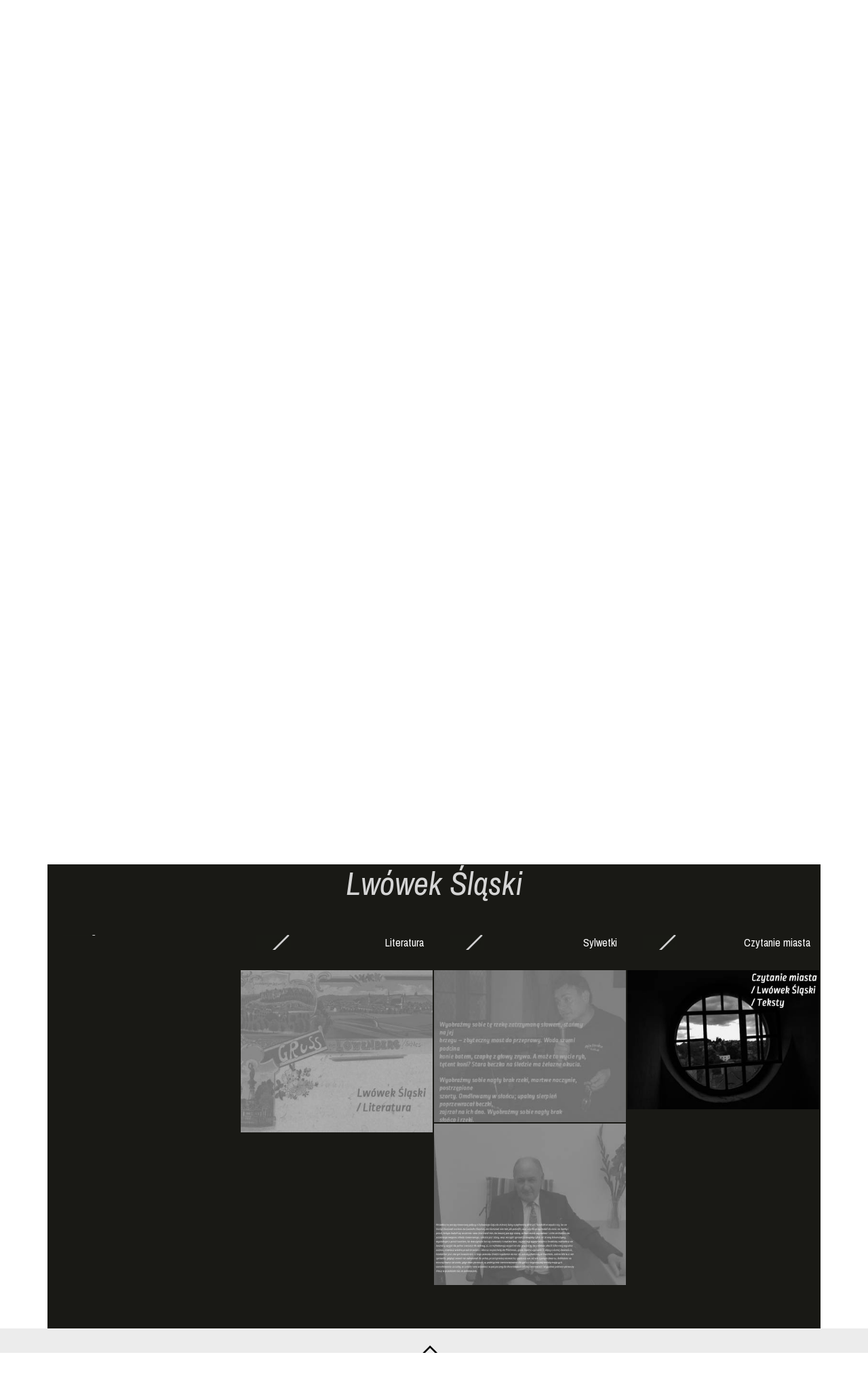

--- FILE ---
content_type: text/html; charset=UTF-8
request_url: http://www.dolnoslaskosc.pl/lwowek-slaski,s30.html
body_size: 6183
content:
<!DOCTYPE html>
<html lang="pl">
<head>
	<TITLE>Lwówek Śląski - Dolnośląskość.pl - Odkrywamy Dolny Śląsk</TITLE>
	<META name="description" content="Lwówek Śląski">
	<META name="keywords" content="Lwówek Śląski, Dolny Śląsk, dolnośląskość">
	<META name="robots" content="index,follow,all">
    <meta charset="utf-8">
    <meta name="viewport" content="width=device-width, initial-scale=1.0">
    <link href="css/bootstrap.min.css" rel="stylesheet">
    <link href="css/font-awesome.min.css" rel="stylesheet">
    <link href="css/lightbox.css" rel="stylesheet">
	<link href="css/main.css" rel="stylesheet">
	<script type="text/javascript" src="js/jquery.js"></script>    
		<link href="css/agile_carousel.css" rel="stylesheet">	
    <script type="text/javascript" src="js/agile_carousel.a1.1.min.js"></script>
     		
    <!--[if lt IE 9]>
	    <script src="js/html5shiv.js"></script>
	    <script src="js/respond.min.js"></script>
    <![endif]-->       
    <!-- <link rel="shortcut icon" href="/favicon.ico"> -->
    <link rel="apple-touch-icon-precomposed" sizes="144x144" href="images/ico/apple-touch-icon-144-precomposed.png">
    <link rel="apple-touch-icon-precomposed" sizes="114x114" href="images/ico/apple-touch-icon-114-precomposed.png">
    <link rel="apple-touch-icon-precomposed" sizes="72x72" href="images/ico/apple-touch-icon-72-precomposed.png">
    <link rel="apple-touch-icon-precomposed" href="images/ico/apple-touch-icon-57-precomposed.png">
    </head>

<body>
    	<header id="header" style="background:#191915">      
        <div class="navbar navbar-inverse" role="banner" style="background:#191915; padding-top:20px">
			<div class="container"> 
              
                                <div class="navbar-header">
                    <a class="navbar-brand" href="/"><h1><img src="/img/logo-header.png" alt="Dolnośląskość.pl" style="margin-right:50px;"></h1></a>	
                </div>
                <div class=" navbar-collapse">
					<ul class="nav navbar-nav uppercase ropa">
		            		        		<a class="header-menu2" href="o-centrum,1793.html">O Centrum</a><br>
		            		        		<a class="header-menu2" href="statut-fundacji,1794.html">Statut fundacji</a><br>
		            		        		<a class="header-menu2" href="projekt-autorzy,6.html">Projekt/autorzy</a><br>
		            		        		<a class="header-menu2" href="partnerzy-i-mecenasi,7.html">Partnerzy i mecenasi</a><br>
		            		        		<a class="header-menu2" href="wesprzyj-projekt,8.html">Wesprzyj projekt</a><br>
		            		        		<a class="header-menu2" href="pomoc,9.html">Pomoc</a><br>
		            		        		
			            <br><br>
			            <form action="/" method="get">
				            <input type="hidden" name="p" value="search" />
			    	        <input type="text" placeholder="wyszukaj w serwisie..." name="txt" class="ropa px15" style="border:none; border-bottom:2px solid #7e7a09; float:left; background-color:#191915; color:#fff" />
			        	    <input type="image" src="img/bt-arrow-r.png" width="20" height="20" style="float:left; margin-left:10px" class="noborder" title="Szukaj" />
			            </form>	        		
                	 </ul> 
                </div>
                <div class="row pull-right ropa" style="margin-top:-150px">
		            <img src="/img/logo-centrum-header.png" width="200" border="0" />
		            <br /><br /><strong><a href="mailto:info@dolnoslaskosc.pl" class="header-menu2" style="text-transform:lowercase">info@dolnoslaskosc.pl</a><br /> <span class="white">+48 666-95-18-23</span></strong>
                </div>
                
                			</div>
        </div>
    </header>

	
	    <section id="home-slider">
        <div class="container">
				  <div class="slideshow" id="home_slideshow" style="width:100%"></div>
		  <script type="text/javascript">

		      $.getJSON("ajax-home-slideshow.php?id=4", function(data) {
		          $(document).ready(function() {
			          
		              $("#home_slideshow").agile_carousel({
		                  carousel_data: data,
		                  carousel_outer_height: 480,
		                  carousel_height: 480,
		                  slide_height: 480,
		                  carousel_outer_width: "100%",
		                  slide_width: "100%",
		                  transition_type: "fade",
		                  transition_time: 500,
		                  timer: 10000,
		                  continuous_scrolling: true
						  
		              });
		
		          });
		      });
		  </script>
        </div>
    </section>
    <!--/#home-slider-->

    <section id="mainMenu">
        <div class="container">
            <div class="row">
                <div class="odkrywaj">
    	
        <ul class="breadcrumb mtop20 text-center px14">
    <li><a href="/">Home</a></li>

        

        

        
	    
        <li> <a href="lwowek-slaski,s30.html">Lwówek Śląski</a> </li>   
      
      
        
       
    
       
    
</ul>

         
    	<p class="citron px48 ropa text-center"><i>odkrywaj</i></p>

        <div id="main-menu-slide" class="col-xs-8 col-xs-offset-2">
            <span style="float:left; margin-left:20px; margin-top:8px;"><strong>Rozwiń menu główne</strong></span>
        </div>
        
        <div id="main-menu" class="row px13 col-xs-12" style="display:none; line-height:18px;">
			
			<div class="col-xs-12  col-md-3 col-sm-6 mtop20">
                <strong>Tematy</strong>
                <br/><a href="literatura,s3.html">Literatura</a><br/><a href="sztuka,s4.html">Sztuka</a><br/><a href="muzyka,s5.html">Muzyka</a><br/><a href="kino,s6.html">Kino</a><br/><a href="teatr,s7.html">Teatr</a><br/><a href="zydzi-na-dolnym-slasku,s8.html">Żydzi na Dolnym Śląsku</a><br/><a href="zabytki-miejsca-historie,s28.html">Zabytki, miejsca, historie</a><br/><a href="przemysl,s29.html">Przemysł</a><br/><a href="fotografia,s37.html">Fotografia</a><br/><a href="rzemioslo-kultura-ludowa,s39.html">Rzemiosło, kultura ludowa</a><br/><a href="mniejszosci-i-powojenni-osadnicy,s40.html">Mniejszości i powojenni osadnicy</a><br/><a href="dziedzictwo-kulinarne,s50.html">Dziedzictwo kulinarne</a><br/><a href="architektura,s52.html">Architektura</a><br/><a href="poniemieckosc,s61.html">Poniemieckość</a><br/><a href="ksiegarnie-i-ksiegarstwo,s62.html">Księgarnie i księgarstwo</a><br/><a href="odra,s63.html">Odra</a>                  
            </div>

			<div class="col-xs-12  col-md-3 col-sm-6 mtop20">
                <strong>Miejsca</strong>
                <br/><a href="bielawa,s11.html">Bielawa</a><br/><a href="glogow,s14.html">Głogów</a><br/><a href="jelenia-gora,s15.html">Jelenia Góra</a><br/><a href="kowary,s41.html">Kowary</a><br/><a href="klodzko,s20.html">Kłodzko</a><br/><a href="legnica,s12.html">Legnica</a><br/><a href="lwowek-slaski,s30.html">Lwówek Śląski</a><br/><a href="nowa-ruda,s13.html">Nowa Ruda</a><br/><a href="prochowice,s36.html">Prochowice</a><br/><a href="strzelin,s31.html">Strzelin</a><br/><a href="swidnica,s16.html">Świdnica</a><br/><a href="swiebodzice,s58.html">Świebodzice</a><br/><a href="walbrzych,s42.html">Wałbrzych</a><br/><a href="wolow,s10.html">Wołów</a><br/><a href="wroclaw,s9.html">Wrocław</a><br/><a href="zabkowice-slaskie,s32.html">Ząbkowice Śląskie</a><br/><a href="zarow,s53.html">Żarów</a><br/><a href="zgorzelec,s33.html">Zgorzelec</a>                
            </div> 
            
			<div class="col-xs-12 col-md-2 col-sm-6 mtop20">
                <strong><a href="/latajace-archiwum-dolnego-slaska.html">Latające Archiwum <br>Dolnego Śląska</a></strong><br /><br />
                			
                <strong>Kalendarium <br> Dolnego Śląska</strong><br /><br />
                <a href="/?p=calendar&time=today"><strong>Dzisiaj</strong></a><br /><br />                
                <a href="/?p=calendar&time=01">Styczeń</a><br />
                <a href="/?p=calendar&time=02">Luty</a><br />
                <a href="/?p=calendar&time=03">Marzec</a><br />
                <a href="/?p=calendar&time=04">Kwiecień</a><br />                                                
                <a href="/?p=calendar&time=05">Maj</a><br />
                <a href="/?p=calendar&time=06">Czerwiec</a><br />
                <a href="/?p=calendar&time=07">Lipiec</a><br />
                <a href="/?p=calendar&time=08">Sierpień</a><br />
                <a href="/?p=calendar&time=09">Wrzesień</a><br />
                <a href="/?p=calendar&time=10">Październik</a><br />
                <a href="/?p=calendar&time=11">Listopad</a><br />                                                                                                
                <a href="/?p=calendar&time=12">Grudzień</a>
            </div> 
            
			<div class="col-xs-12  col-md-4 col-sm-6 mtop20">
                <strong>Dolnośląskość</strong>
                <br/><a href="infografiki,s34.html">Infografiki</a><br/><a href="publicystycznie,s2.html">Publicystycznie</a><br/><a href="tozsamosc-dolnoslaska,s25.html">Tożsamość dolnośląska</a>   
                
                <br /><br />
                <strong>Czytanie miasta </strong>
                <br/><a href="-o-projekcie,s43.html"> O projekcie</a><br/><a href="bogatynia,s49.html">Bogatynia</a><br/><a href="boguszow-gorce,s48.html">Boguszów-Gorce</a><br/><a href="dzierzoniow,s45.html">Dzierżoniów</a><br/><a href="lwowek-slaski,s47.html">Lwówek Śląski</a><br/><a href="oborniki-slaskie,s46.html">Oborniki Śląskie</a><br/><a href="wolow,s44.html">Wołów</a>  
				
                <br /><br />
                <strong>W drodze do tożsamości </strong>
                <br/><a href="w-drodze-do-tozsamosci,s55.html">W drodze do tożsamości</a>  
				
                <br /><br />
                <strong>Drogi do domu</strong>
                <br/><a href="drogi-do-domu,s57.html">Drogi do domu</a>  								  
                
                <br /><br />
                <strong>Pamiętam, że...</strong>
                <br/><a href="dolny-slask-pamietam-powodz,s59.html">Dolny Śląsk. Pamiętam Powódź</a><br/><a href="pamietam-przemysl,s60.html">Pamiętam przemysł</a><br/><a href="sokolowsko-pamietam-ze-,s56.html">Sokołowsko. Pamiętam, że...</a><br/><a href="zbiorowy-pamietnik-dolnego-slaska,s51.html">Zbiorowy pamiętnik Dolnego Śląska</a> 
                                 
                <br /><br />
                <strong>Turystyka kulturowa </strong>
                <br/><a href="szlaki,s35.html">Szlaki</a><br/><a href="wstepnie,s27.html">Wstępnie</a>    
                
                <br /><br />
                <strong>Edukacja</strong>
                <br/><a href="zasob,s54.html">Zasób</a>                                               
            </div>   
                      
                                   
        </div>
        
    
    </div>    
            </div>
        </div>
    </section>

    <section id="mainContent">
        <div class="container">
            <div class="row no-gutter" style="margin:0">
	          

<div class="col-xs-6 col-xs-offset-3 mtop20">
	<div class="row">
			<div class="col-md-4"><img src="/docs_logo/30_herb.jpg" width="100%" border="0" /></div>
			
						<div class="col-md-2"><img src="/img/bg-slash-white.png" width="51" height="51" border="0" /></div>
			   
			 
			<div class="col-md-6">
		    	<p><strong>Lwówek Śląski</strong></p>
		        <p>
		        Powiat: Lwowecki<br />
		        Data założenia: 1209<br />
		        Liczba ludności: 9338 (2013)<br />
		        Inne nazwy: Lwów, Lwów Śląski, Löwenberg in Schlesien (niem.), Leopolis (łac.)<br />                        
		        </p>
		    </div>     
    </div>   
</div>


<div style="background-color:#191915; width:100%" class="pull-left mtop50">

        <h2 class="px48 gray mtop50 mbot50 text-center"><i>Lwówek Śląski</i></h2>
        
        <!-- gorne sekcje -->
        
				        
		        <div class="col-md-3 text-right"  style="background-image:url(/img/bg-slash.png); background-repeat:no-repeat; background-position:10% 10%">
						        </div>        
		                
		        <div class="col-md-3 text-right"  style="background-image:url(/img/bg-slash.png); background-repeat:no-repeat; background-position:10% 10%">
				<a href="/?seclist=30&secid=207" class="white px16">Literatura</a><br/>		        </div>        
		                
		        <div class="col-md-3 text-right"  style="background-image:url(/img/bg-slash.png); background-repeat:no-repeat; background-position:10% 10%">
				<a href="/?seclist=30&secid=962" class="white px16">Sylwetki</a><br/>		        </div>        
		                
		        <div class="col-md-3 text-right"  style="background-image:url(/img/bg-slash.png); background-repeat:no-repeat; background-position:10% 10%">
				<a href="/?seclist=30&secid=983" class="white px16">Czytanie miasta</a><br/>		        </div>        
		                
        <p class="clear">&nbsp;</p>
                
        <!-- dolne sekcje - dokumenty -->
		
				        
		        <div class="col-lg-3 col-md-3 col-sm-6" style="padding-right:2px; margin-bottom:2px">
						        <!-- <center><a href="/?seclist=30&col=1" class="white px18 opensans"><em>więcej ></em></a></center> -->
		        <p>&nbsp;</p>
		        </div>        
		                
		        <div class="col-lg-3 col-md-3 col-sm-6" style="padding-right:2px; margin-bottom:2px">
				<a href="zycie-literackie-lwowka-slaskiego,208.html" class="white px16"><img onmouseover="setOpacity('title208', 0.9)" onmouseout="setOpacity('title208', 0)" src="/docs_logo/208_t.jpg" width="100%" height="239" border="0" style="margin-bottom:2px"><div id="title208" onmouseover="setOpacity('title208', 0.9)" onmouseout="setOpacity('title208', 0)" class="bg-citron px24 opensans" style="position:absolute; opacity:0.0; width:99.5%; height:239px; margin-top:-241px; color:#fff; padding:20px">Życie literackie Lwówka Śląskiego</div></a><p>&nbsp;</p>		        <!-- <center><a href="/?seclist=30&col=2" class="white px18 opensans"><em>więcej ></em></a></center> -->
		        <p>&nbsp;</p>
		        </div>        
		                
		        <div class="col-lg-3 col-md-3 col-sm-6" style="padding-right:2px; margin-bottom:2px">
				<a href="wojciech-izaak-strugala,229.html" class="white px16"><img onmouseover="setOpacity('title229', 0.9)" onmouseout="setOpacity('title229', 0)" src="/docs_logo/229_t.jpg" width="100%" height="224" border="0" style="margin-bottom:2px"><div id="title229" onmouseover="setOpacity('title229', 0.9)" onmouseout="setOpacity('title229', 0)" class="bg-citron px24 opensans" style="position:absolute; opacity:0.0; width:99.5%; height:224px; margin-top:-226px; color:#fff; padding:20px">Wojciech Izaak Strugała</div></a><a href="jerzy-marciniak,1539.html" class="white px16"><img onmouseover="setOpacity('title1539', 0.9)" onmouseout="setOpacity('title1539', 0)" src="/docs_logo/1539_t.jpg" width="100%" height="238" border="0" style="margin-bottom:2px"><div id="title1539" onmouseover="setOpacity('title1539', 0.9)" onmouseout="setOpacity('title1539', 0)" class="bg-citron px24 opensans" style="position:absolute; opacity:0.0; width:99.5%; height:238px; margin-top:-240px; color:#fff; padding:20px">Jerzy Marciniak</div></a><p>&nbsp;</p>		        <!-- <center><a href="/?seclist=30&col=3" class="white px18 opensans"><em>więcej ></em></a></center> -->
		        <p>&nbsp;</p>
		        </div>        
		                
		        <div class="col-lg-3 col-md-3 col-sm-6" style="padding-right:2px; margin-bottom:2px">
				<a href="http://dolnoslaskosc.pl/lwowek-slaski,s47.html" class="white px16"><img onmouseover="setOpacity('title984', 0.9)" onmouseout="setOpacity('title984', 0)" src="/docs_logo/984_t.jpg" width="100%" height="205" border="0" style="margin-bottom:2px"><div id="title984" onmouseover="setOpacity('title984', 0.9)" onmouseout="setOpacity('title984', 0)" class="bg-citron px24 opensans" style="position:absolute; opacity:0.0; width:99.5%; height:205px; margin-top:-207px; color:#fff; padding:20px">Czytanie miasta. Lwówek Śląski</div></a><p>&nbsp;</p>		        <!-- <center><a href="/?seclist=30&col=4" class="white px18 opensans"><em>więcej ></em></a></center> -->
		        <p>&nbsp;</p>
		        </div>        
		          
             
        
		<p>&nbsp;</p>

</div>
            </div>
        </div>
    </section>
     <!--/#features-->



    <footer id="footer">
        <div class="container">
            <div class="row">
            
                <div class="text-center bottom-separator mtop20">
                    <a href="#" id="go-top"><img src="/img/bt-wroc-do-gory.png" border="0" /></a>
                </div>
                
                <div class="col-md-3 col-sm-6 mtop20">
					<i style="font-size:20px">
		                <strong>Realizacja projektu:</strong>
		                <br />
                        Centrum Badań nad Dziedzictwem<br/>
                        Kulturowym Dolnego Śląska<br/>
                        ul. Przejście Garncarskie 2<br/>
                        50-107 Wrocław<br/>
                        KRS: 0000806855<br/>
                        NIP: 8971871546
	            	</i>	                    
                </div>
                
                <div class="col-md-1 col-sm-6 mtop20">
					<i style="font-size:100px">/</i>	                    
                </div>                
                
                <div class="col-md-4 col-sm-6 mtop20">
					<i style="font-size:20px">
		                Fundacja na Rzecz Kultury i Edukacji <br/>
                        im. Tymoteusza Karpowicza<br />
		                ul. Probusa 9/4, 80-242 Wrocław<br />
		                <a href="http://fundacja-karpowicz.org" target="_blank" rel="nofollow noopener">www.fundacja-karpowicz.org</a><br />
		                <a href="mailto:biuro@fundacja-karpowicz.org">biuro@fundacja-karpowicz.org</a>
	            	</i>	                    
                </div>                
                
                <div class="col-md-2 col-sm-6 mtop20">
					<i>
		                		                <a href="kontakt,1233.html">Kontakt</a><br />
		                		                <a href="zespol,227.html">Zespół</a><br />
		                		                <a href="spod-ziemi-patrzy-breslau,1929.html">Spod ziemi patrzy Breslau</a><br />
		                		                <a href="wesprzyj-projekt,1797.html">Wesprzyj projekt</a><br />
		                		                <a href="wspolpracuj-z-nami,68.html">Współpracuj z nami</a><br />
		                		                <a href="materialy-do-pobrania,69.html">Materiały do pobrania</a><br />
		                		                <a href="dla-mediow-i-instytucji,58.html">Dla mediów i instytucji</a><br />
		                		                <a href="linki,60.html">Linki</a><br />
		                		                <a href="zglos-blad,70.html">Zgłoś błąd</a><br />
		                		                <a href="/?p=sitemap">Mapa strony</a>

            		</i>
                </div>
                <div class="col-md-2 col-sm-12 mtop20">
					<i>
			            <b>Social</b><br />
		                <a href="https://www.facebook.com/Dolnoslaskosc" target="_blank" rel="nofollow noopener"><img src="/img/facebook.png" width="24" height="24" border="0" align="absmiddle" /> Facebook</a><br /><br />                
		                <a href="http://creativecommons.org/licenses/by-nc-sa/3.0/pl/" target="_blank" rel="nofollow noopener"><img src="/img/license.png" width="100" height="24" border="0" /></a>
		            	</b>
            		</i>                    
                </div>
                
                <div class="col-xs-12">
                    <div class="copyright-text text-center">
                        <p><i>copyright &copy; 2026 dolnośląskość.pl</i></p>
                    </div>
                </div>
            </div>
        </div>
    </footer>
    <!--/#footer-->

    <script type="text/javascript" src="js/bootstrap.min.js"></script>
    <script type="text/javascript" src="js/lightbox.min.js"></script>
    <script type="text/javascript" src="js/wow.min.js"></script>
    <script type="text/javascript" src="js/main.js"></script>  
    <script type="text/javascript" src="js/scripts.js"></script>

    	
	<script type="text/javascript">
		$(document).ready(function() {										   


						$('html, body').animate({scrollTop: 800}, 200);		
						
						
					
		});
		
		$('#go-top').click(function(event) {
			event.preventDefault();				
			$('html, body').animate({scrollTop: 0}, 300);
		})	
		$('#main-menu-slide').click(function() {
			if ($("#main-menu").is(":hidden")) {
				$("#main-menu").slideDown("fast");
			} else { $("#main-menu").slideUp('fast'); }	
		});	

		 $('[data-toggle="tooltip"]').tooltip(); 

	</script>

<script type="text/javascript" src="https://apis.google.com/js/plusone.js">{lang: 'pl'}</script>
<script>!function(d,s,id){var js,fjs=d.getElementsByTagName(s)[0],p=/^http:/.test(d.location)?'http':'https';if(!d.getElementById(id)){js=d.createElement(s);js.id=id;js.src=p+'://platform.twitter.com/widgets.js';fjs.parentNode.insertBefore(js,fjs);}}(document, 'script', 'twitter-wjs');</script>			          

<div id="fb-root"></div>
<script>(function(d, s, id) {
      var js, fjs = d.getElementsByTagName(s)[0];
      if (d.getElementById(id)) return;
      js = d.createElement(s); js.id = id;
      js.src = "//connect.facebook.net/pl_PL/all.js#xfbml=1";
      fjs.parentNode.insertBefore(js, fjs);
    }(document, 'script', 'facebook-jssdk'));
</script>

<script>
  (function(i,s,o,g,r,a,m){i['GoogleAnalyticsObject']=r;i[r]=i[r]||function(){
  (i[r].q=i[r].q||[]).push(arguments)},i[r].l=1*new Date();a=s.createElement(o),
  m=s.getElementsByTagName(o)[0];a.async=1;a.src=g;m.parentNode.insertBefore(a,m)
  })(window,document,'script','https://www.google-analytics.com/analytics.js','ga');

  ga('create', 'UA-92912511-1', 'auto');
  ga('send', 'pageview');

</script>
    
</body>
</html>

--- FILE ---
content_type: text/html; charset=UTF-8
request_url: http://www.dolnoslaskosc.pl/ajax-home-slideshow.php?id=4
body_size: 283
content:
[
{"content": "<img border=0 height=480 width=1280 src='/docs_slideshow/13.jpg'><div style='position:absolute; margin-top:-380px; margin-left:100px; color:#ffffff; z-index:9999' class='opensans px48'><i>/</i><div class='px16 gray' style='width:66%;line-height:26px;color:#ffffff'><i></i><p class='citron px20 opensans'></p></div></div>"}]

--- FILE ---
content_type: application/javascript
request_url: http://www.dolnoslaskosc.pl/js/scripts.js
body_size: 880
content:
function setOpacity(str, val) {
	ob = document.getElementById(str);	
	ob.style.opacity=val;
	
}

function setCookie(name, value) {
  var cookieStr = escape(name) +"=";
  if (typeof value != "undefined") {
    cookieStr += escape(value);
  }
  
  expires = new Date();
  expires.setTime(expires.getTime()+24*3600*365*1000);

  cookieStr += "; expires="+ expires.toGMTString() +";";
  document.cookie = cookieStr;
};

function setKuki() {
	setCookie('bylo_info', '1');
	document.location.reload();
}

function changeCss(sec, id, rodzaj) {

	if (sec=='calendar-list') {
		if (rodzaj=='act') {
			$("#textbox"+id).addClass( 'calendar-list-item-textbox-act' );	
			$("#textbox"+id).removeClass( 'calendar-list-item-textbox' );				
			$("#title"+id).addClass( 'calendar-list-item-title-act' );	
			$("#title"+id).removeClass( 'calendar-list-item-title' );				
			$("#date"+id).addClass( 'calendar-list-item-date-act' );	
			$("#date"+id).removeClass( 'calendar-list-item-date' );				
			$("#intro"+id).addClass( 'calendar-list-item-intro-act' );	
			$("#intro"+id).removeClass( 'calendar-list-item-intro' );				
			
		} else {
			$("#textbox"+id).removeClass( 'calendar-list-item-textbox-act' );	
			$("#textbox"+id).addClass( 'calendar-list-item-textbox' );				
			$("#title"+id).removeClass( 'calendar-list-item-title-act' );	
			$("#title"+id).addClass( 'calendar-list-item-title' );				
			$("#date"+id).removeClass( 'calendar-list-item-date-act' );	
			$("#date"+id).addClass( 'calendar-list-item-date' );				
			$("#intro"+id).removeClass( 'calendar-list-item-intro-act' );	
			$("#intro"+id).addClass( 'calendar-list-item-intro' );				
		}
	}
	
}

function showAuthor(id) {

  if ($("#long"+id).is(":hidden")) {
	  $("#long"+id).slideDown("fast");
	  $("#short"+id).slideUp("fast");	  
  } else { 
  	$("#long"+id).slideUp('fast'); 
  	$("#short"+id).slideDown('fast'); 	
  }	
	
}

function getCode() {
var start = 97;
var limit = 25;

var rand1 = Math.random();
var charCode1 = start + Math.round(limit * rand1);
var rand2 = Math.random();
var charCode2 = start + Math.round(limit * rand2);
var rand3 = Math.random();
var charCode3 = start + Math.round(limit * rand3);
var rand4 = Math.random();
var charCode4 = start + Math.round(limit * rand4);

ob = document.getElementById('verCode');
ob.innerHTML = String.fromCharCode(charCode1, charCode2, charCode3, charCode4);

ob = document.getElementById('code2');
ob.value = String.fromCharCode(charCode1, charCode2, charCode3, charCode4);

}

function poprawny_email(email) {

	if (email == '') return false;
	if (email.indexOf('@') < 1) return false;	
	if (email.indexOf('.') < 1) return false;	
	if (email.length < 6) return false;	
	return true;
}


--- FILE ---
content_type: text/plain
request_url: https://www.google-analytics.com/j/collect?v=1&_v=j102&a=28503419&t=pageview&_s=1&dl=http%3A%2F%2Fwww.dolnoslaskosc.pl%2Flwowek-slaski%2Cs30.html&ul=en-us%40posix&dt=Lw%C3%B3wek%20%C5%9Al%C4%85ski%20-%20Dolno%C5%9Bl%C4%85sko%C5%9B%C4%87.pl%20-%20Odkrywamy%20Dolny%20%C5%9Al%C4%85sk&sr=1280x720&vp=1280x720&_u=IEBAAEABAAAAACAAI~&jid=1588643977&gjid=1325514271&cid=691139402.1768268997&tid=UA-92912511-1&_gid=354012177.1768268997&_r=1&_slc=1&z=934480381
body_size: -451
content:
2,cG-7SN6909EW8

--- FILE ---
content_type: application/javascript
request_url: http://www.dolnoslaskosc.pl/js/agile_carousel.a1.1.min.js
body_size: 2794
content:
(function(e){e.fn.agile_carousel=function(a){a=e.extend({timer:0,continuous_scrolling:!1,transition_type:"slide",transition_time:600,number_slides_visible:1,change_on_hover:"",control_set_1:"",control_set_2:"",control_set_3:"",control_set_4:"",control_set_5:""},a);return this.each(function(){function w(a){if(ba!==""){m="ac_click";var c=ba.split(",");e.inArray(a,c)!=-1&&(m="ac_hover")}return m}function ca(a){if(da===!1&&b<2){if(a==1){if(G>0)q.addClass("ac_disabled"),q.data("options").disabled=!0;if(H>
0)r.addClass("ac_disabled"),r.data("options").disabled=!0}else{if(G>0)q.removeClass("ac_disabled"),q.data("options").disabled=!1;if(H>0)r.removeClass("ac_disabled"),r.data("options").disabled=!1}if(a==d){if(I>0)s.addClass("ac_disabled"),s.data("options").disabled=!0;if(J>0)u.addClass("ac_disabled"),u.data("options").disabled=!0}else{if(I>0)s.removeClass("ac_disabled"),s.data("options").disabled=!1;if(J>0)u.removeClass("ac_disabled"),u.data("options").disabled=!1}}if(da===!1&&b>1){if(a<=b){if(G>0)q.addClass("ac_disabled"),
q.data("options").disabled=!0;if(H>0)r.addClass("ac_disabled"),r.data("options").disabled=!0}else{if(G>0)q.removeClass("ac_disabled"),q.data("options").disabled=!1;if(H>0)r.removeClass("ac_disabled"),r.data("options").disabled=!1}if(a>=d-b+R){if(I>0)s.addClass("ac_disabled"),s.data("options").disabled=!0;if(J>0)u.addClass("ac_disabled"),u.data("options").disabled=!0}else{if(I>0)s.removeClass("ac_disabled"),s.data("options").disabled=!1;if(J>0)u.removeClass("ac_disabled"),u.data("options").disabled=
!1}}}function S(a){g.find(".ac_selected").removeClass("ac_selected");g.find(".slide_number_"+a).addClass("ac_selected")}function z(a){K=e(a)[0];if(K.disabled!==!0){j=K.button_action;a=K.go_to;f!==!1&&(h=f);T=h-1;A=e(B).eq(T);b<2&&(j=="next"&&h<d?f=h+1:j=="next"&&h==d&&(f=1),j=="previous"&&h>1?f=h-1:j=="previous"&&h==1&&(f=d));if(b>1)if(j=="next"&&h<d-b+R?f=D[Math.ceil(h/b)]:j=="next"&&h>=d-b+R&&b>1&&(f=1),j=="previous"&&h>b&&b>1){var c=Math.floor(h/b);c-=1;f=D[c]}else j=="previous"&&h<=b&&b>1&&(f=
pa);j=="direct"&&(f=a);U=f-1;y=e(B).eq(U);S(f);ea>0&&V.html(f);if(U!=T){W=="slide"&&b>1&&E.stop().animate({left:(f*n-n)*-1+"px"},{duration:L});if(W=="slide"&&b==1){a="";if(j=="next"||f>h&&j=="direct")y.css({top:0,left:n}),a=n*-1;if(j=="previous"||f<h&&j=="direct")y.css({top:0,left:n*-1}),a=n;A.stop().animate({left:a+"px"},{duration:L,complete:qa});y.stop().animate({left:"0px"},{duration:L})}W=="fade"&&b==1&&(B.not(A,y).css({top:"-5000px",left:0,"z-index":0,opacity:0}),j&&(y.css({top:0,left:0,"z-index":20}),
A.css({"z-index":10,opacity:1})),y.stop().animate({opacity:1},{duration:L,complete:ra}))}}ca(f);S(f)}function X(){if(v.length>0)v.html("play"),v.data("options").paused=!0,v.addClass("play_button");clearInterval(F)}function fa(){z(Y)}var d=0,x="",M="",N="",O="",P="",ga="",ha="",ia="",ja="",ka="",la="",ma="",m="ac_click",K="",j="",h="",f=!1,T="",U="",A="",y="",da=a.continuous_scrolling,Q=a.carousel_outer_width,sa=a.carousel_outer_height,o=a.carousel_data,ba=a.change_on_hover,n=a.slide_width,na=a.slide_height,
p=a.control_set_1,Z=a.control_set_2,ta=a.control_set_3,ua=a.control_set_4,va=a.control_set_5,wa=a.no_control_set,oa=a.persistent_content,b=a.number_slides_visible,W=a.transition_type,L=a.transition_time,$=a.timer,C="",k="",l=k="",Y="",F="";e.each(o,function(){d++});for(var R=d%b,D=[],C="",i=0,c=0,c=0;c<d;c++)c===0&&(N+="<div class='group_numbered_buttons_container button_container'>"),k=Math.floor((c+1)/b)*b+1,k!==C&&k<=d&&(D[i]=k,N+="<div class='slide_number_"+k+" group_numbered_button slide_button "+
w("group_numbered_buttons")+'\' data-options=\'{"button_type":"group_numbered_button","button_action":"direct","go_to":'+k+', "trigger_type":"'+m+'","disabled": false}\'>'+(i+1)+"</div>",C=k,i++),c===d-1&&(N+="</div>");ga+='<span class=\'pause_button slide_button pause\' data-options=\'{"button_type":"pause_button","trigger_type": "none","disabled": false,"paused": false}\'>Pause</span>';ha+="<span class='previous_next_button previous_button slide_button "+w("previous_button")+'\' data-options=\'{"button_type":"previous_button","button_action":"previous","trigger_type": "'+
m+'","disabled": false}\'>Prev</span>';ia+="<span class='previous_next_button next_button slide_button "+w("next_button")+'\' data-options=\'{"button_type":"next_button","button_action":"next","trigger_type": "'+m+'","disabled": false}\'>Next</span>';ja+="<div class='hover_previous_next_button hover_previous_button slide_button "+w("hover_previous_button")+'\' data-options=\'{"button_type":"hover_previous_button","button_action":"previous","trigger_type": "'+m+"\",\"disabled\": false}'><span style='opacity: 0;' class='hover_previous_next_button_inner'>Prev</span></div>";
ka+="<div class='hover_previous_next_button hover_next_button slide_button "+w("hover_next_button")+'\' data-options=\'{"button_type":"hover_next_button","button_action":"next","trigger_type": "'+m+"\",\"disabled\": false}'><span style='opacity: 0;' class='hover_previous_next_button_inner'>Next</span></div>";la+="<span class='slide_count'>"+d+"</span>";ma+="<span class='current_slide_number'>1</span>";x+="<div class='agile_carousel' style='overflow: hidden; position: relative; width: "+Q+"px; height: "+
sa+"px;'>";var g=e(this),c=1,aa;for(aa in o)if(o.hasOwnProperty(aa))k=o[aa],C=k.content,Q=k.thumbnail_button,k=k.content_button,c===1&&(x+="<div class='slides' style='width: "+n*d+"px; height: "+na+"px;'>"),C&&(x+="<div class='slide_"+c+" slide' style='border: none; margin: 0; padding: 0; height: "+na+"px; width: "+n+"px;'>"+C+"</div>"),c===d&&(x+="</div>"),c==1&&(M+="<div class='numbered_buttons_container  button_container'>"),M+="<div class='slide_number_"+c+" numbered_button slide_button "+w("numbered_buttons")+
'\' data-options=\'{"button_type":"numbered_button","button_action":"direct","go_to":'+c+', "trigger_type":"'+m+'","disabled": false}\'>'+c+"</div>",c==d&&(M+="</div>"),Q&&(c==1&&(O+="<div class='thumbnail_buttons_container  button_container'>"),O+="<div class='slide_number_"+c+" thumbnail_button slide_button "+w("thumbnails")+'\'  data-options=\'{"button_type":"thumbnail_button","button_action":"direct","go_to":'+c+',"trigger_type": "'+m+'","disabled": false}\'>'+Q+"</div>",c==d&&(O+="</div>")),
k&&(c==1&&(P+="<div class='content_buttons_container  button_container'>"),P+="<div class='slide_number_"+c+" content_button_"+c+" content_button slide_button "+w("content_buttons")+'\' data-options=\'{"button_type":"content_button","button_action":"direct","go_to":'+c+',"trigger_type": "'+m+"\",\"disabled\": false}'><div class='content_button_inner'>"+k+"</div></div>",c==d&&(P+="</div>")),c++;o=function(a,c){var b="";if(a!==""){c&&(b+="<div class='control_set_"+c+" control_set'><div class='control_set_"+
c+"_inner control_set_inner'>");var d=a.split(",");for(i=0;i<d.length;i++)d[i]=="numbered_buttons"&&(b+=M),d[i]=="group_numbered_buttons"&&(b+=N),d[i]=="thumbnails"&&(b+=O),d[i]=="content_buttons"&&(b+=P),d[i]=="pause_button"&&(b+=ga),d[i]=="previous_button"&&(b+=ha),d[i]=="next_button"&&(b+=ia),d[i]=="hover_previous_button"&&(b+=ja),d[i]=="hover_next_button"&&(b+=ka),d[i]=="slide_count"&&(b+=la),d[i]=="current_slide_number"&&(b+=ma);c&&(b+="</div></div>");x+=b}};a.control_set_1&&o(p,1);a.control_set_2&&
o(Z,2);a.control_set_3&&o(ta,3);a.control_set_4&&o(ua,4);a.control_set_5&&o(va,5);a.no_control_set&&o(wa);oa&&(x+=oa);x+="</div>";g.html(x);var B=g.find(".slide"),E=g.find(".slides");g.find(".slide_button");p=g.find(".agile_carousel");g.find(".previous_button, .hover_previous_button");g.find(".next_button, .hover_next_button");var q=g.find(".previous_button"),G=q.length,r=g.find(".hover_previous_button"),H=r.length,s=g.find(".next_button"),I=s.length,u=g.find(".hover_next_button"),J=u.length,V=g.find(".current_slide_number"),
ea=V.length;b==1&&(B.eq(0).css({position:"absolute",top:0,left:0}),B.slice(1,d).css({position:"absolute",top:"-5000px",left:0}),E.css("width",n+"px"));if(b>1){p.css("width",b*n+"px");p=0;for(p=1;p<=d;p++)B.eq(p).css({position:"absolute",top:0,left:n*p+"px"})}var ra=function(){A.css({"z-index":10,top:-5E3})},qa=function(){A.css({position:"absolute",top:"-5000px",left:0})};ca(1);ea>0&&V.html(1);S(1);var h=1,pa=D[D.length-1],p=g.find(".ac_click"),Z=g.find(".ac_hover");$!==0&&(F=setInterval(fa,$));var v=
g.find(".pause_button");e(p).click(function(){X();if(g.find(":animated").length<1)z(e(this).data().options);else if(l=e(this),l.data("options").button_action!="next"&&l.data("options").button_action!="previous")t=setInterval(function(){E.find(":animated").length<1&&(z(l.data().options),clearInterval(l.data("options").timeout))},30),l.data("options").timeout=t});e(Z).hover(function(){X();E.find(":animated").length<1?z(e(this).data().options):(l=e(this),t=setInterval(function(){E.find(":animated").length<
1&&(z(l.data().options),clearInterval(l.data("options").timeout))},30),l.data("options").timeout=t)},function(){l=e(this);clearInterval(l.data("options").timeout)});Y={button_action:"next",button_type:"pause",disabled:!1,trigger_type:"ac_click"};v.click(function(){var a=e(this);a.data("options").paused===!0?(clearInterval(F),v.html("pause"),v.data("options").paused=!1,v.addClass("pause_button"),v.removeClass("play_button"),z(Y),F=setInterval(fa,$)):a.data("options").paused===!1&&(X(),clearInterval(F))});
e(".hover_previous_next_button").hover(function(){e(this).find(".hover_previous_next_button_inner").stop().fadeTo("fast",0.85)},function(){e(this).find(".hover_previous_next_button_inner").stop().fadeTo("fast",0)})})}})(jQuery);